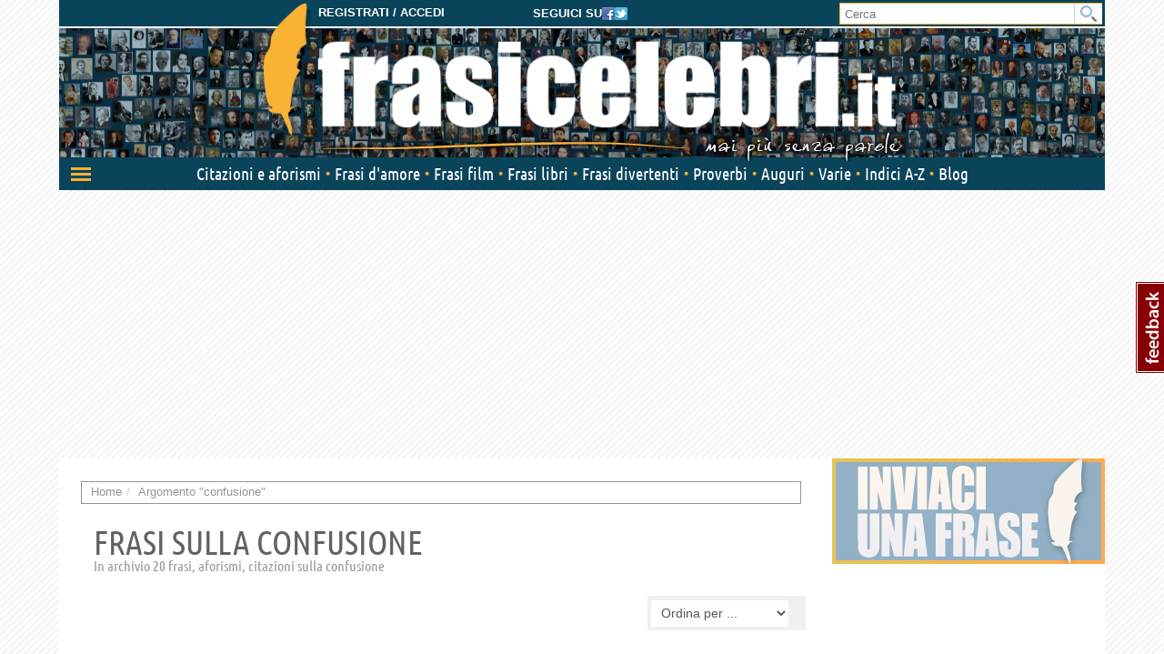

--- FILE ---
content_type: text/html; charset=utf-8
request_url: https://www.frasicelebri.it/argomento/confusione/
body_size: 11897
content:
<!DOCTYPE html>
<html>
<head><title>Frasi sulla confusione: citazioni, aforismi&nbsp;&ndash; Frasi Celebri .it</title><meta http-equiv="Content-Type" content="text/html; charset=utf-8"><meta http-equiv="X-UA-Compatible" content="IE=edge"><meta name="description" content="Frasi sulla confusione: citazioni e aforismi sulla confusione dall&#39;archivio di Frasi Celebri .it"><meta name="keywords" content="confusione, frasi confusione, aforismi, citazioni"><meta name="robots" content="INDEX, FOLLOW"><meta name="viewport" content="width=device-width, initial-scale=1.0"><meta name="theme-color" content="#0a445b"><link rel="canonical" href="https://www.frasicelebri.it/argomento/confusione/"><link rel="stylesheet" type="text/css" href="/static/css/base.css?1d0810ba"><!--[if lt IE 9]><link rel="stylesheet" type="text/css" href="/static/css/base.css?1d0810ba"><![endif]--><link rel="stylesheet" type="text/css" href="/static/css/all.css?491a3ac9"><link href="/static/images/favicon_it_IT.ico" rel="icon"><!--[if lt IE 9]><script type="text/javascript">
          document.createElement('header');
          document.createElement('nav');
          document.createElement('section');
          document.createElement('article');
          document.createElement('aside');
          document.createElement('footer');
          document.createElement('hgroup');
        </script><![endif]--><script async type="text/javascript" src="//clickiocmp.com/t/consent_245800.js"></script><style>
@media only screen and (max-width:970px) {
	#gmp-topmobile{
		min-height: 280px;
		display: flex;
        flex-direction: column;
        justify-content: center;
        align-items: center;
	}
	#gmp-middlemobile{
		min-height: 600px!important;
	}
	#gmp-middlemobile > div[id^=google_ads_iframe_],
	#gmp-middlemobile > div.teads-inread{
		top:100px!important;
		position:sticky!important;
	}
	#gmpSkinMobileSpacer{
        min-height:100px;
    }
}

@media only screen and (min-width:971px) {
	#gmp-masthead,#top-banner {
		min-height: 250px;
	}
#top-banner{margin:20px auto;}
	#gmp-topright,
	#gmp-middleright,
	#gmp-bottomright{
		min-height: 280px;
	}
	#gmp-insideposttop,
	#gmp-insidepostmiddle {
		min-height: 280px;
		display: flex;
        flex-direction: column;
        justify-content: center;
        align-items: center;
	}
}
</style><script async src="https://pagead2.googlesyndication.com/pagead/js/adsbygoogle.js?client=ca-pub-8452877199882369"
     crossorigin="anonymous"></script><script defer data-domain="frasicelebri.it/v70gaj" src="https://api.publytics.net/js/script.manual.min.js"></script><script> window.publytics = window.publytics || function() { (window.publytics.q = window.publytics.q || []).push(arguments) }; publytics('pageview'); </script></head>
<body class="responsive-lg">
  <div id="adsense-head-spacer"></div><div id="gmpSkinMobileSpacer"></div><script type="text/javascript">var async_js_to_load = async_js_to_load || [];</script><input type="hidden" id="user_logged" value="0">
  <div id="wrapper" class="container">
    <div class="adsense-background">
    <div id="header-wrapper" style="background-image: url(https://img.frasicelebri.it/images/site-skin-header_background_IOUgPCs);"><div id="header-follow-us"><div id="hide-logo-link">&nbsp;</div><span>Seguici su</span><a href="https://www.facebook.com/frasicelebri.it"><img src="/static/images/social-icon-facebook.png"></a><a href="https://twitter.com/FrasiCelebri_it"><img src="/static/images/social-icon-twitter.png"></a></div><div id="header"><div id="header-register"><a class="login" href="https://www.frasicelebri.it/login/?next=/argomento/confusione/">Registrati / Accedi</a></div><a id="logo" href="/" title="Home"><img id="logo-img" alt="Frasi Celebri" src="https://img.frasicelebri.it/images/site-skin-logo_37PN90w"><img id="logo-tagline" src="https://img.frasicelebri.it/images/site-skin-tagline_WPm5JmG"></a></div><form id="header-search" method="GET" action="/ricerca-frasi/" class="no-empty-submit"><input type="search" id="site-search" name="q" placeholder="Cerca" class="prevent-empty-submit focus-on-empty-submit"><button type="submit"><img src="/static/images/cerca.png"></button></form><div id="nav-wrapper" class="detach behind-tagline"><nav class="navbar navbar-transition" role="navigation"><div class="navbar-header"><button type="button" class="navbar-toggle navbar-toggle-menu navbar-toggle-menu-transform pull-left"><span class="sr-only">Attiva/disattiva navigazione</span><span class="our-icon our-icon-menu"><span class="first"></span><span class="second"></span><span class="third"></span><img src="/static/css/images/menu-icons.png"></span></button><div class="navbar-tools clearfix"><div class="navbar-side-tools"><div><button type="button" data-trigger-menu="user-area" class="navbar-toggle navbar-toggle-user launch-login" data-href="https://www.frasicelebri.it/login/?next=/argomento/confusione/"><span class="sr-only">User area</span><span class="our-icon our-icon-user"><span><img src="/static/css/images/menu-icons.png" class="login"><img src="/static/images/icons/no-author-140.png" alt="Immagine di AnonymousUser" class="user" /></span></span></button></div></div><div class="navbar-logo-tools"><button type="button" class="navbar-toggle navbar-toggle-search"><span class="sr-only">Toggle search bar</span><span class="our-icon our-icon-search"><img src="/static/css/images/menu-icons.png"></span></button><div class="navbar-logo"><div><a href="/" title="Home"><img alt="Frasi Celebri" src="https://img.frasicelebri.it/images/site-skin-navbar_logo"></a></div></div></div><div class="navbar-search-tools"><form action="/ricerca-frasi/" class="navbar-right no-empty-submit" role="search"><div class="input-group"><input type="search" class="form-control prevent-empty-submit focus-on-empty-submit" placeholder="Cerca" name="q" id="navbar-search"><div class="input-group-btn"><button class="btn btn-default" type="submit"><img src="/static/css/images/menu-icons.png"></button></div></div></form></div></div><div class="navbar-border"></div></div><div class="collapse navbar-collapse navbar-ex1-collapse"><ul class="nav navbar-nav"><li data-trigger-menu="citazioni-e-aforismi" data-ga-menu-item="Citazioni e aforismi" data-ga-menu-level="section"><span class="bullet">&nbsp;</span><a href="/citazioni-e-aforismi/">Citazioni e aforismi
                
                  <span class="expand-button"><img src="/static/css/images/menu-collapse-icons.png"></span></a></li><li data-trigger-menu="frasi-amore" data-ga-menu-item="Frasi d&#39;amore" data-ga-menu-level="section"><span class="bullet">&nbsp;</span><a href="/frasi-amore/">Frasi d&#39;amore
                
                  <span class="expand-button"><img src="/static/css/images/menu-collapse-icons.png"></span></a></li><li  data-ga-menu-item="Frasi film" data-ga-menu-level="section"><span class="bullet">&nbsp;</span><a href="/film/">Frasi film
                
              </a></li><li  data-ga-menu-item="Frasi libri" data-ga-menu-level="section"><span class="bullet">&nbsp;</span><a href="/libri/">Frasi libri
                
              </a></li><li data-trigger-menu="frasi-umoristiche" data-ga-menu-item="Frasi divertenti" data-ga-menu-level="section"><span class="bullet">&nbsp;</span><a href="/frasi-umoristiche/">Frasi divertenti
                
                  <span class="expand-button"><img src="/static/css/images/menu-collapse-icons.png"></span></a></li><li data-trigger-menu="proverbi" data-ga-menu-item="Proverbi" data-ga-menu-level="section"><span class="bullet">&nbsp;</span><a href="/proverbi/">Proverbi
                
                  <span class="expand-button"><img src="/static/css/images/menu-collapse-icons.png"></span></a></li><li data-trigger-menu="frasi-augurali" data-ga-menu-item="Auguri" data-ga-menu-level="section"><span class="bullet">&nbsp;</span><a href="/frasi-augurali/">Auguri
                
                  <span class="expand-button"><img src="/static/css/images/menu-collapse-icons.png"></span></a></li><li data-trigger-menu="varie" data-ga-menu-item="Varie" data-ga-menu-level="section"><span class="bullet">&nbsp;</span><a href="/varie/">Varie
                
                  <span class="expand-button"><img src="/static/css/images/menu-collapse-icons.png"></span></a></li><li data-ga-menu-item="Indici" data-ga-menu-level="section"><span class="bullet">&nbsp;</span><a href="/indice/">Indici A-Z</a></li><li data-ga-menu-item="Blog" data-ga-menu-level="section"><span class="bullet">&nbsp;</span><a href="/blog/">Blog</a></li></ul></div></nav><div class="navbar-menu"><div class="navbar-menu-container"><div class="navbar-menu-content"><div><hr><div id="user-menu-utils"><ul><li data-menu-target="launch-login"><a href="/login/?next=/argomento/confusione/" class="launch-login"><span class="our-icon our-icon-user"><span><img src="/static/css/images/menu-icons.png" class="login"><img src="/static/images/icons/no-author-140.png" alt="Immagine di AnonymousUser" class="user" /></span></span><span>Registrati / Accedi</span></a></li></ul></div></div></div><div class="navbar-menu-fold"></div></div></div><div class="navbar-side-menu"><div class="navbar-side-menu-container"><div class="navbar-side-menu-content"><div></div></div></div></div></div><div class="navbar-background"></div></div><div id="topstrip"></div><div id="top-banner"><div id="leaderboard-adsense" class="adsense"><div class=""><div id='gmp-middlemobile2' class='gmp'></div></div></div></div>
    <div id="main" >
      <div id="content"><div class="main-content clearfix"><ol class="breadcrumb"><li itemscope itemtype="http://data-vocabulary.org/Breadcrumb" ><a itemprop="url" href="/"><span itemprop="title">Home</span></a></li><li itemscope itemtype="http://data-vocabulary.org/Breadcrumb" class="active"><a itemprop="url" href="/argomento/confusione/"><span itemprop="title">Argomento &quot;confusione&quot;</span></a></li></ol><div class="container-box no-background"></div><span id="start-content"></span><h1 class="search-result topic"><span class="query">Frasi sulla confusione</span></h1><span class="heading-2 search-result topic"><small>
            
              In archivio 20 frasi, aforismi, citazioni sulla confusione
            
           </small></span><div class="topic-summary clearfix container-box"></div><div class="container-box row"><div class="page-header"></div><div class="clearfix"><div class="orderby-search-container"><form action="" method="GET" class="fc-frm fc-frm-yellow auto-submit-select"><select class="form-control" id="id_order_by" name="order_by"><option value="" selected="selected">Ordina per ...</option><option value="date">Data inserimento</option><option value="rating">Voti</option><option value="comments">Numero commenti</option><option value="random">Casuale</option></select></form></div></div><ul class="quote-box"><li class="quote-block phrase-data" data-slug="henry-valentine-miller-confusione-e-una-parola-che" data-link="https://www.frasicelebri.it/frase/henry-valentine-miller-confusione-e-una-parola-che/"><div class="title-box clearfix"><div class="phrase-new-sources">
    
      
        Dal libro: <a href="/s-libro/tropico-del-capricorno/">Tropico del Capricorno</a></div><div class="detail"><a href="" onclick="window.location=atob('L2ZyYXNlL2hlbnJ5LXZhbGVudGluZS1taWxsZXItY29uZnVzaW9uZS1lLXVuYS1wYXJvbGEtY2hlLw=='); return false;">di più su questa frase <span class="rsaquo">&rsaquo;&rsaquo;</span></a></div></div><div class="post-box"><blockquote class="clearfix "><span data-can-replace-url="phrase" data-url-param-0="henry-valentine-miller-confusione-e-una-parola-che" data-query="utm_source=internal&amp;utm_medium=link&amp;utm_campaign=phrase_snippet_wholetext" class="whole-read-more">
  &ldquo;<a href="/argomento/caos/">Confusione</a>&nbsp;è una <a href="/argomento/parole/">parola</a>&nbsp;che abbiamo inventato per un <a href="/argomento/ordine/">ordine</a>&nbsp;che non si comprende.&rdquo;
  
</span><br /><span class="quote-footer"><cite><a href="/frasi-di/henry-valentine-miller/">Henry Valentine Miller</a></cite></span></blockquote><div class="tags">
        
          

[Tag:<a href="/argomento/caos/">caos</a>, <a href="/argomento/comprendere/">comprendere</a>, <span>confusione</span>, <a href="/argomento/ordine/">ordine</a>]
        
      </div></div></li><li class="quote-block phrase-data" data-slug="merce-rodoreda-di-notte-se-mi-svegliavo-dentro-ero" data-link="https://www.frasicelebri.it/frase/merce-rodoreda-di-notte-se-mi-svegliavo-dentro-ero/"><div class="title-box clearfix"><div class="phrase-new-sources">
    
      
        Dal libro: <a href="/s-libro/la-piazza-del-diamante/">La piazza del Diamante</a></div><div class="detail"><a href="" onclick="window.location=atob('L2ZyYXNlL21lcmNlLXJvZG9yZWRhLWRpLW5vdHRlLXNlLW1pLXN2ZWdsaWF2by1kZW50cm8tZXJvLw=='); return false;">di più su questa frase <span class="rsaquo">&rsaquo;&rsaquo;</span></a></div></div><div class="post-box"><blockquote class="clearfix "><span data-can-replace-url="phrase" data-url-param-0="merce-rodoreda-di-notte-se-mi-svegliavo-dentro-ero" data-query="utm_source=internal&amp;utm_medium=link&amp;utm_campaign=phrase_snippet_wholetruncated" class="whole-read-more">
  &ldquo;Di <a href="/argomento/notte/">notte</a>, se mi svegliavo, dentro ero come una <a href="/argomento/casa/">casa</a>&nbsp;quando vengono gli <a href="/argomento/uomini/">uomini</a>&nbsp;del trasloco e mettono tutto sottosopra. Così ero io dentro: con gli armadi in anticamera e le <a href="/argomento/casa/">sedie</a>&nbsp;gambe all&#39;<a href="/argomento/cielo/">aria</a>&nbsp;e tazze per <a href="/argomento/terreno/">terra</a>&nbsp;da avvolgere con la carta e metterle in una cassa con la paglia, e il divano e il letto disfatti in piedi contro la parete e ogni cosa...&rdquo;
  
    <span class="read-more-small">(continua)</span></span><a href="" onclick="window.location=atob('L2ZyYXNlL21lcmNlLXJvZG9yZWRhLWRpLW5vdHRlLXNlLW1pLXN2ZWdsaWF2by1kZW50cm8tZXJvLw=='); return false;" data-query="utm_source=internal&amp;utm_medium=link&amp;utm_campaign=phrase_snippet_readmore" class="read-more">(continua a leggere)</a><br /><span class="quote-footer"><cite><a href="/frasi-di/merce-rodoreda/">Mercè Rodoreda</a></cite></span></blockquote><div class="tags">
        
          

[Tag:<span>confusione</span>, <a href="/argomento/notte/">notte</a>]
        
      </div></div></li><li class="quote-block advertising"><div class="adsense list-adsense"><div class="banner-centered "><div id='gmp-topmobile' class='gmp'></div><div id='gmp-insideposttop' class='gmp'></div></div></div></li><li class="quote-block phrase-data" data-slug="silvia-zoncheddu-sul-punto-di-non-ritorno-fai-un-p" data-link="https://www.frasicelebri.it/frase/silvia-zoncheddu-sul-punto-di-non-ritorno-fai-un-p/"><div class="title-box clearfix"><div class="phrase-new-sources"></div><div class="detail"><a href="" onclick="window.location=atob('L2ZyYXNlL3NpbHZpYS16b25jaGVkZHUtc3VsLXB1bnRvLWRpLW5vbi1yaXRvcm5vLWZhaS11bi1wLw=='); return false;">di più su questa frase <span class="rsaquo">&rsaquo;&rsaquo;</span></a></div></div><div class="post-box"><blockquote class="clearfix "><span data-can-replace-url="phrase" data-url-param-0="silvia-zoncheddu-sul-punto-di-non-ritorno-fai-un-p" data-query="utm_source=internal&amp;utm_medium=link&amp;utm_campaign=phrase_snippet_wholetext" class="whole-read-more">
  &ldquo;Sul punto di non <a href="/argomento/ritornare/">ritorno</a>&nbsp;fai un passo indietro. Dove tutto è iniziato potrai trovare lo spunto per il vero <a href="/argomento/cambiamento/">cambiamento</a>.&rdquo;
  
</span><br /><span class="quote-footer"><cite><a href="/utente/173167/frasi/">Silvia Zoncheddu</a></cite></span></blockquote><div class="tags">
        
          

[Tag:<a href="/argomento/cambiamento/">cambiamento</a>, <span>confusione</span>]
        
      </div></div></li><li class="quote-block phrase-data" data-slug="questa-confusione-sono-io-io-come-sono-non-com" data-link="https://www.frasicelebri.it/frase/questa-confusione-sono-io-io-come-sono-non-com/"><div class="title-box clearfix"><div class="phrase-new-sources">
    
      
        Dal film: <a href="/s-film/812/">8½</a></div><div class="detail"><a href="" onclick="window.location=atob('L2ZyYXNlL3F1ZXN0YS1jb25mdXNpb25lLXNvbm8taW8taW8tY29tZS1zb25vLW5vbi1jb20v'); return false;">di più su questa frase <span class="rsaquo">&rsaquo;&rsaquo;</span></a></div></div><div class="post-box"><blockquote class="clearfix "><span data-can-replace-url="phrase" data-url-param-0="questa-confusione-sono-io-io-come-sono-non-com" data-query="utm_source=internal&amp;utm_medium=link&amp;utm_campaign=phrase_snippet_wholetext" class="whole-read-more">
  &ldquo;Questa <a href="/argomento/caos/">confusione</a>&nbsp;sono io... io come sono, non come vorrei <a href="/argomento/sostanza/">essere</a>&nbsp;e non mi fa più <a href="/argomento/paura/">paura</a>.&rdquo;
  
</span><br /><span class="quote-footer"><cite><a href="/frasi-di/marcello-mastroianni/">Marcello Mastroianni</a> - Guido Anselmi
                
              
            
            
              
            
          </cite></span></blockquote><div class="tags">
        
          

[Tag:<a href="/argomento/caos/">caos</a>, <span>confusione</span>, <a href="/argomento/conoscere%20se%20stessi/">conoscere se stessi</a>]
        
      </div></div></li><li class="quote-block advertising"><div class="adsense list-adsense"><div class=""><ins data-fluid-zoneid="5669" data-fluid-id="e6404a5432b1988ea2e71ec092e8608a"></ins><script async src="//fluid.4strokemedia.com/www/fluid/player.php"></script></div></div></li><li class="quote-block phrase-data" data-slug="fritjof-capra-essere-creativi-significa-essere-in" data-link="https://www.frasicelebri.it/frase/fritjof-capra-essere-creativi-significa-essere-in/"><div class="title-box clearfix"><div class="phrase-new-sources">
    
      
        Dal libro: <a href="/s-libro/la-scienza-della-vita/">La scienza della vita</a></div><div class="detail"><a href="" onclick="window.location=atob('L2ZyYXNlL2ZyaXRqb2YtY2FwcmEtZXNzZXJlLWNyZWF0aXZpLXNpZ25pZmljYS1lc3NlcmUtaW4v'); return false;">di più su questa frase <span class="rsaquo">&rsaquo;&rsaquo;</span></a></div></div><div class="post-box"><blockquote class="clearfix "><span data-can-replace-url="phrase" data-url-param-0="fritjof-capra-essere-creativi-significa-essere-in" data-query="utm_source=internal&amp;utm_medium=link&amp;utm_campaign=phrase_snippet_wholetext" class="whole-read-more">
  &ldquo;<a href="/argomento/sostanza/">Essere</a>&nbsp;creativi significa <a href="/argomento/sostanza/">essere</a>&nbsp;in grado di soffermarsi nell’<a href="/argomento/incertezza/">incertezza</a>&nbsp;e nella <a href="/argomento/caos/">confusione</a>.&rdquo;
  
</span><br /><span class="quote-footer"><cite><a href="/frasi-di/fritjof-capra/">Fritjof Capra</a></cite></span></blockquote><div class="tags">
        
          

[Tag:<a href="/argomento/caos/">caos</a>, <span>confusione</span>, <a href="/argomento/creativit%C3%A0/">creatività</a>, <a href="/argomento/incertezza/">incertezza</a>]
        
      </div></div></li><li class="quote-block advertising"><div class="adsense list-adsense"><div class="banner-centered "><div id='gmp-middlemobile' class='gmp'></div><div id='gmp-insidepostmiddle' class='gmp'></div></div></div></li><li class="quote-block phrase-data" data-slug="francesco-guicciardi-chi-disse-uno-popolo-disse-ve" data-link="https://www.frasicelebri.it/frase/francesco-guicciardi-chi-disse-uno-popolo-disse-ve/"><div class="title-box clearfix"><div class="phrase-new-sources">
    
      
        Dal libro: <a href="/s-libro/ricordi/">Ricordi</a></div><div class="detail"><a href="" onclick="window.location=atob('L2ZyYXNlL2ZyYW5jZXNjby1ndWljY2lhcmRpLWNoaS1kaXNzZS11bm8tcG9wb2xvLWRpc3NlLXZlLw=='); return false;">di più su questa frase <span class="rsaquo">&rsaquo;&rsaquo;</span></a></div></div><div class="post-box"><blockquote class="clearfix "><span data-can-replace-url="phrase" data-url-param-0="francesco-guicciardi-chi-disse-uno-popolo-disse-ve" data-query="utm_source=internal&amp;utm_medium=link&amp;utm_campaign=phrase_snippet_wholetext" class="whole-read-more">
  &ldquo;Chi disse uno popolo disse veramente uno animale <a href="/argomento/pazzia/">pazzo</a>, pieno di mille <a href="/argomento/errori/">errori</a>, di mille <a href="/argomento/caos/">confusione</a>, sanza <a href="/argomento/gusto/">gusto</a>, sanza <a href="/argomento/divertimento/">diletto</a>, sanza stabilitá.&rdquo;
  
</span><br /><span class="quote-footer"><cite><a href="/frasi-di/francesco-guicciardini/">Francesco Guicciardini</a></cite></span></blockquote><div class="tags">
        
          

[Tag:<a href="/argomento/caos/">caos</a>, <span>confusione</span>, <a href="/argomento/popolo/">popolo</a>]
        
      </div></div></li><li class="quote-block phrase-data" data-slug="carlo-fruttero-viviamo-in-uno-stato-di-confusione" data-link="https://www.frasicelebri.it/frase/carlo-fruttero-viviamo-in-uno-stato-di-confusione/"><div class="title-box clearfix"><div class="phrase-new-sources"></div><div class="detail"><a href="" onclick="window.location=atob('L2ZyYXNlL2NhcmxvLWZydXR0ZXJvLXZpdmlhbW8taW4tdW5vLXN0YXRvLWRpLWNvbmZ1c2lvbmUv'); return false;">di più su questa frase <span class="rsaquo">&rsaquo;&rsaquo;</span></a></div></div><div class="post-box"><blockquote class="clearfix "><span data-can-replace-url="phrase" data-url-param-0="carlo-fruttero-viviamo-in-uno-stato-di-confusione" data-query="utm_source=internal&amp;utm_medium=link&amp;utm_campaign=phrase_snippet_wholetext" class="whole-read-more">
  &ldquo;Viviamo in uno stato di <a href="/argomento/caos/">confusione</a>&nbsp;permanente, in giro c&#39; è molto chiacchiericcio e poca verità <a href="/argomento/umanit%C3%A0/">umana</a>.&rdquo;
  
</span><br /><span class="quote-footer"><cite><a href="/frasi-di/carlo-fruttero/">Carlo Fruttero</a></cite></span></blockquote><div class="tags">
        
          

[Tag:<a href="/argomento/caos/">caos</a>, <span>confusione</span>, <a href="/argomento/umanit%C3%A0/">umanità</a>]
        
      </div></div></li><li class="quote-block phrase-data" data-slug="agatha-christie-bisogna-sempre-evitare-la-confusio" data-link="https://www.frasicelebri.it/frase/agatha-christie-bisogna-sempre-evitare-la-confusio/"><div class="title-box clearfix"><div class="phrase-new-sources">
    
      
        Dal libro: <a href="/s-libro/poirot-a-styles-court/">Poirot a Styles Court</a></div><div class="detail"><a href="" onclick="window.location=atob('L2ZyYXNlL2FnYXRoYS1jaHJpc3RpZS1iaXNvZ25hLXNlbXByZS1ldml0YXJlLWxhLWNvbmZ1c2lvLw=='); return false;">di più su questa frase <span class="rsaquo">&rsaquo;&rsaquo;</span></a></div></div><div class="post-box"><blockquote class="clearfix "><span data-can-replace-url="phrase" data-url-param-0="agatha-christie-bisogna-sempre-evitare-la-confusio" data-query="utm_source=internal&amp;utm_medium=link&amp;utm_campaign=phrase_snippet_wholetext" class="whole-read-more">
  &ldquo;Bisogna sempre evitare la <a href="/argomento/caos/">confusione</a>&nbsp;mentale.&rdquo;
  
</span><br /><span class="quote-footer"><cite><a href="/frasi-di/agatha-christie/">Agatha Christie</a></cite></span></blockquote><div class="tags">
        
          

[Tag:<span>confusione</span>]
        
      </div></div></li><li class="quote-block phrase-data" data-slug="domenico-adonini-quando-la-tua-mente-e-in-tempesta" data-link="https://www.frasicelebri.it/frase/domenico-adonini-quando-la-tua-mente-e-in-tempesta/"><div class="title-box clearfix"><div class="phrase-new-sources"></div><div class="detail"><a href="/frase/domenico-adonini-quando-la-tua-mente-e-in-tempesta/">di più su questa frase <span class="rsaquo">&rsaquo;&rsaquo;</span></a></div></div><div class="post-box"><blockquote class="clearfix "><span data-can-replace-url="phrase" data-url-param-0="domenico-adonini-quando-la-tua-mente-e-in-tempesta" data-query="utm_source=internal&amp;utm_medium=link&amp;utm_campaign=phrase_snippet_wholetext" class="whole-read-more">
  &ldquo;Quando la tua <a href="/argomento/mente/">mente</a>&nbsp;è in <a href="/argomento/temporale/">tempesta</a>&nbsp;non cercare il sole, osserva le nuvole.&rdquo;
  
</span><p class="context" data-content="Q09NTUVOVE8gREVMTCdBVVRPUkUgREVMTEEgRlJBU0U6IGZyYXNlIHRyYXR0YSBkYWwgbGlicm8gZGVsbCdhdXRvcmUgIkFET3Jpc21hIDMi"></p><span class="quote-footer"><cite><a href="/utente/204620/frasi/">Domenico Adonini</a></cite></span></blockquote><div class="tags">
        
          

[Tag:<span>confusione</span>, <a href="/argomento/mente/">mente</a>]
        
      </div></div></li><li class="quote-block phrase-data" data-slug="tu-vuoi-raccontare-la-confusione-che-un-uomo-ha-d" data-link="https://www.frasicelebri.it/frase/tu-vuoi-raccontare-la-confusione-che-un-uomo-ha-d/"><div class="title-box clearfix"><div class="phrase-new-sources">
    
      
        Dal film: <a href="/s-film/812/">8½</a></div><div class="detail"><a href="/frase/tu-vuoi-raccontare-la-confusione-che-un-uomo-ha-d/">di più su questa frase <span class="rsaquo">&rsaquo;&rsaquo;</span></a></div></div><div class="post-box"><blockquote class="clearfix "><span data-can-replace-url="phrase" data-url-param-0="tu-vuoi-raccontare-la-confusione-che-un-uomo-ha-d" data-query="utm_source=internal&amp;utm_medium=link&amp;utm_campaign=phrase_snippet_wholetext" class="whole-read-more">
  &ldquo;Tu vuoi raccontare la <a href="/argomento/caos/">confusione</a>&nbsp;che un <a href="/argomento/uomo/">uomo</a>&nbsp;ha dentro di sé. Ma devi <a href="/argomento/sostanza/">essere</a>&nbsp;chiaro! Mi devi far <a href="/argomento/comprendere/">capire</a>! Altrimenti che <a href="/argomento/obiettivi/">scopo</a>&nbsp;c&#39;è?&rdquo;
  
</span><p class="context" data-content="YSBHdWlkbw=="></p><span class="quote-footer"><cite><span class="author">Guido Alberti</span> - Pace, il produttore
                
              
            
            
              
            
          </cite></span></blockquote><div class="tags">
        
          

[Tag:<a href="/argomento/caos/">caos</a>, <a href="/argomento/comunicare/">comunicare</a>, <span>confusione</span>, <a href="/argomento/personalit%C3%A0/">personalità</a>]
        
      </div></div></li><li class="quote-block phrase-data" data-slug="dove-ce-rivoluzione-ce-confusione-dove-ce" data-link="https://www.frasicelebri.it/frase/dove-ce-rivoluzione-ce-confusione-dove-ce/"><div class="title-box clearfix"><div class="phrase-new-sources">
    
      
        Dal film: <a href="/s-film/giu-la-testa/">Giù la testa</a></div><div class="detail"><a href="" onclick="window.location=atob('L2ZyYXNlL2RvdmUtY2Utcml2b2x1emlvbmUtY2UtY29uZnVzaW9uZS1kb3ZlLWNlLw=='); return false;">di più su questa frase <span class="rsaquo">&rsaquo;&rsaquo;</span></a></div></div><div class="post-box"><blockquote class="clearfix "><span data-can-replace-url="phrase" data-url-param-0="dove-ce-rivoluzione-ce-confusione-dove-ce" data-query="utm_source=internal&amp;utm_medium=link&amp;utm_campaign=phrase_snippet_wholetext" class="whole-read-more">
  &ldquo;Dove c&#39;è <a href="/argomento/rivoluzione/">rivoluzione</a>... c&#39;è <a href="/argomento/caos/">confusione</a>... dove c&#39;è <a href="/argomento/caos/">confusione</a>&nbsp;un <a href="/argomento/uomo/">uomo</a>&nbsp;che sa ciò che vuole ci ha tutto da <a href="/argomento/guadagno/">guadagnare</a>.&rdquo;
  
</span><br /><span class="quote-footer"><cite><a href="/frasi-di/james-coburn/">James Coburn</a> - John H. Mallory
                
              
            
            
              
            
          </cite></span></blockquote><div class="tags">
        
          

[Tag:<a href="/argomento/caos/">caos</a>, <span>confusione</span>, <a href="/argomento/rivoluzione/">rivoluzione</a>]
        
      </div></div></li><li class="quote-block phrase-data" data-slug="la-confusione-regna-rhys-ifans-seth-gilbert" data-link="https://www.frasicelebri.it/frase/la-confusione-regna-rhys-ifans-seth-gilbert/"><div class="title-box clearfix"><div class="phrase-new-sources">
    
      
        Dal film: <a href="/s-film/tutto-puo-accadere-a-broadway/">Tutto può accadere a Broadway</a></div><div class="detail"><a href="" onclick="window.location=atob('L2ZyYXNlL2xhLWNvbmZ1c2lvbmUtcmVnbmEtcmh5cy1pZmFucy1zZXRoLWdpbGJlcnQv'); return false;">di più su questa frase <span class="rsaquo">&rsaquo;&rsaquo;</span></a></div></div><div class="post-box"><blockquote class="clearfix "><span data-can-replace-url="phrase" data-url-param-0="la-confusione-regna-rhys-ifans-seth-gilbert" data-query="utm_source=internal&amp;utm_medium=link&amp;utm_campaign=phrase_snippet_wholetext" class="whole-read-more">
  &ldquo;La <a href="/argomento/caos/">confusione</a>&nbsp;regna.&rdquo;
  
</span><br /><span class="quote-footer"><cite><a href="/frasi-di/rhys-ifans/">Rhys Ifans</a> - Seth Gilbert
                
              
            
            
              
            
          </cite></span></blockquote><div class="tags">
        
          

[Tag:<a href="/argomento/caos/">caos</a>, <span>confusione</span>]
        
      </div></div></li><li class="quote-block phrase-data" data-slug="stephen-king-non-ce-tiranno-impietoso-come-il-dolo" data-link="https://www.frasicelebri.it/frase/stephen-king-non-ce-tiranno-impietoso-come-il-dolo/"><div class="title-box clearfix"><div class="phrase-new-sources">
    
      
        Dal libro: <a href="/s-libro/duma-key/">Duma Key</a></div><div class="detail"><a href="" onclick="window.location=atob('L2ZyYXNlL3N0ZXBoZW4ta2luZy1ub24tY2UtdGlyYW5uby1pbXBpZXRvc28tY29tZS1pbC1kb2xvLw=='); return false;">di più su questa frase <span class="rsaquo">&rsaquo;&rsaquo;</span></a></div></div><div class="post-box"><blockquote class="clearfix "><span data-can-replace-url="phrase" data-url-param-0="stephen-king-non-ce-tiranno-impietoso-come-il-dolo" data-query="utm_source=internal&amp;utm_medium=link&amp;utm_campaign=phrase_snippet_wholetext" class="whole-read-more">
  &ldquo;Non c’è <a href="/argomento/oppressione/">tiranno</a>&nbsp;impietoso come il <a href="/argomento/dolore/">dolore</a>, non c’è <a href="/argomento/tiranni/">despota</a>&nbsp;<a href="/argomento/crudelt%C3%A0/">crudele</a>&nbsp;come la <a href="/argomento/caos/">confusione</a>.&rdquo;
  
</span><br /><span class="quote-footer"><cite><a href="/frasi-di/stephen-king/">Stephen King</a></cite></span></blockquote><div class="tags">
        
          

[Tag:<a href="/argomento/caos/">caos</a>, <span>confusione</span>, <a href="/argomento/inquietudine/">inquietudine</a>, <a href="/argomento/sofferenza/">sofferenza</a>]
        
      </div></div></li><li class="quote-block phrase-data" data-slug="george-santayana-il-caos-e-un-nome-per-ogni-ordine" data-link="https://www.frasicelebri.it/frase/george-santayana-il-caos-e-un-nome-per-ogni-ordine/"><div class="title-box clearfix"><div class="phrase-new-sources">
    
      
      
          La trovi in 
          
            <a title="Tema: Psicologia e Psicologi" href="/citazioni-e-aforismi/frasi/psicologia-e-psicologi/">Psicologia e Psicologi</a></div><div class="detail"><a href="" onclick="window.location=atob('L2ZyYXNlL2dlb3JnZS1zYW50YXlhbmEtaWwtY2Fvcy1lLXVuLW5vbWUtcGVyLW9nbmktb3JkaW5lLw=='); return false;">di più su questa frase <span class="rsaquo">&rsaquo;&rsaquo;</span></a></div></div><div class="post-box"><blockquote class="clearfix "><span data-can-replace-url="phrase" data-url-param-0="george-santayana-il-caos-e-un-nome-per-ogni-ordine" data-query="utm_source=internal&amp;utm_medium=link&amp;utm_campaign=phrase_snippet_wholetext" class="whole-read-more">
  &ldquo;Il <a href="/argomento/caos/">caos</a>&nbsp;è un <a href="/argomento/nome/">nome</a>&nbsp;per ogni <a href="/argomento/ordine/">ordine</a>&nbsp;che causa <a href="/argomento/caos/">confusione</a>&nbsp;nelle nostre <a href="/argomento/mente/">menti</a>.&rdquo;
  
</span><br /><span class="quote-footer"><cite><a href="/frasi-di/george-santayana/">George Santayana</a></cite></span></blockquote><div class="tags">
        
          

[Tag:<a href="/argomento/caos/">caos</a>, <span>confusione</span>, <a href="/argomento/mente/">mente</a>, <a href="/argomento/ordine/">ordine</a>]
        
      </div></div></li><li class="quote-block phrase-data" data-slug="taras-mithrandir-sono-una-confusione-di-diversita" data-link="https://www.frasicelebri.it/frase/taras-mithrandir-sono-una-confusione-di-diversita/"><div class="title-box clearfix"><div class="phrase-new-sources"></div><div class="detail"><a href="" onclick="window.location=atob('L2ZyYXNlL3RhcmFzLW1pdGhyYW5kaXItc29uby11bmEtY29uZnVzaW9uZS1kaS1kaXZlcnNpdGEv'); return false;">di più su questa frase <span class="rsaquo">&rsaquo;&rsaquo;</span></a></div></div><div class="post-box"><blockquote class="clearfix "><span data-can-replace-url="phrase" data-url-param-0="taras-mithrandir-sono-una-confusione-di-diversita" data-query="utm_source=internal&amp;utm_medium=link&amp;utm_campaign=phrase_snippet_wholetext" class="whole-read-more">
  &ldquo;Sono una <a href="/argomento/caos/">confusione</a>&nbsp;di <a href="/argomento/diversit%C3%A0/">diversità</a>&nbsp;in divenire.&rdquo;
  
</span><br /><span class="quote-footer"><cite><a href="/utente/59928/frasi/">Taras Mithrandir </a></cite></span></blockquote><div class="tags">
        
          

[Tag:<a href="/argomento/caos/">caos</a>, <span>confusione</span>, <a href="/argomento/natura%20umana/">natura umana</a>]
        
      </div></div></li><li class="quote-block phrase-data" data-slug="marcel-proust-ciascuno-chiama-idee-chiare-quelle-c" data-link="https://www.frasicelebri.it/frase/marcel-proust-ciascuno-chiama-idee-chiare-quelle-c/"><div class="title-box clearfix"><div class="phrase-new-sources">
    
      
        Dal libro: <a href="/s-libro/dalla-parte-di-swann/">Dalla parte di Swann</a></div><div class="detail"><a href="" onclick="window.location=atob('L2ZyYXNlL21hcmNlbC1wcm91c3QtY2lhc2N1bm8tY2hpYW1hLWlkZWUtY2hpYXJlLXF1ZWxsZS1jLw=='); return false;">di più su questa frase <span class="rsaquo">&rsaquo;&rsaquo;</span></a></div></div><div class="post-box"><blockquote class="clearfix "><span data-can-replace-url="phrase" data-url-param-0="marcel-proust-ciascuno-chiama-idee-chiare-quelle-c" data-query="utm_source=internal&amp;utm_medium=link&amp;utm_campaign=phrase_snippet_wholetext" class="whole-read-more">
  &ldquo;Ciascuno chiama <a href="/argomento/idee/">idee</a>&nbsp;chiare quelle che hanno lo stesso grado di <a href="/argomento/caos/">confusione</a>&nbsp;delle sue.&rdquo;
  
</span><br /><span class="quote-footer"><cite><a href="/frasi-di/marcel-proust/">Marcel Proust</a></cite></span></blockquote><div class="tags">
        
          

[Tag:<a href="/argomento/caos/">caos</a>, <span>confusione</span>, <a href="/argomento/convinzioni/">convinzioni</a>, <a href="/argomento/idee/">idee</a>]
        
      </div></div></li><li class="quote-block phrase-data" data-slug="james-grover-thurber-lumorismo-e-confusione-emozio" data-link="https://www.frasicelebri.it/frase/james-grover-thurber-lumorismo-e-confusione-emozio/"><div class="title-box clearfix"><div class="phrase-new-sources">
    
      
      
          La trovi in 
          
            <a title="Tema: Comici e comicità" href="/citazioni-e-aforismi/frasi/comici-e-comicita/">Comici e comicità</a></div><div class="detail"><a href="" onclick="window.location=atob('L2ZyYXNlL2phbWVzLWdyb3Zlci10aHVyYmVyLWx1bW9yaXNtby1lLWNvbmZ1c2lvbmUtZW1vemlvLw=='); return false;">di più su questa frase <span class="rsaquo">&rsaquo;&rsaquo;</span></a></div></div><div class="post-box"><blockquote class="clearfix "><span data-can-replace-url="phrase" data-url-param-0="james-grover-thurber-lumorismo-e-confusione-emozio" data-query="utm_source=internal&amp;utm_medium=link&amp;utm_campaign=phrase_snippet_wholetext" class="whole-read-more">
  &ldquo;L&#39;umorismo è <a href="/argomento/caos/">confusione</a>&nbsp;emozionale ricordata in <a href="/argomento/pace/">tranquillità</a>.&rdquo;
  
</span><br /><span class="quote-footer"><cite><a href="/frasi-di/james-groover-thurber/">James Grover Thurber</a></cite></span></blockquote><div class="tags">
        
          

[Tag:<a href="/argomento/caos/">caos</a>, <span>confusione</span>, <a href="/argomento/emozioni/">emozioni</a>, <a href="/argomento/umorismo/">umorismo</a>]
        
      </div></div></li><li class="quote-block phrase-data" data-slug="raimondo-montecuccol-la-disposizione-e-lordine-che" data-link="https://www.frasicelebri.it/frase/raimondo-montecuccol-la-disposizione-e-lordine-che/"><div class="title-box clearfix"><div class="phrase-new-sources">
    
      
        Dal libro: <a href="/s-libro/aforismi-dellarte-bellica/">Aforismi dell&#39;arte bellica</a></div><div class="detail"><a href="" onclick="window.location=atob('L2ZyYXNlL3JhaW1vbmRvLW1vbnRlY3VjY29sLWxhLWRpc3Bvc2l6aW9uZS1lLWxvcmRpbmUtY2hlLw=='); return false;">di più su questa frase <span class="rsaquo">&rsaquo;&rsaquo;</span></a></div></div><div class="post-box"><blockquote class="clearfix "><span data-can-replace-url="phrase" data-url-param-0="raimondo-montecuccol-la-disposizione-e-lordine-che" data-query="utm_source=internal&amp;utm_medium=link&amp;utm_campaign=phrase_snippet_wholetext" class="whole-read-more">
  &ldquo;La <a href="/argomento/decisioni/">disposizione</a>&nbsp;è l&#39;<a href="/argomento/ordine/">ordine</a>&nbsp;che si dà alle <a href="/argomento/realt%C3%A0/">cose</a>, <a href="/argomento/attimo/">secondo</a>&nbsp;la loro <a href="/argomento/qualit%C3%A0/">qualità</a>&nbsp;e quantità. Nato al pari col <a href="/argomento/mondo/">mondo</a>, il quale, <a href="/argomento/distanza/">tratto</a>&nbsp;fuori della <a href="/argomento/caos/">confusione</a>&nbsp;del <a href="/argomento/caos/">caos</a>, sortì la <a href="/argomento/decisioni/">disposizione</a>&nbsp;che egli ha ordinata a&#39; suoi fini.&rdquo;
  
</span><br /><span class="quote-footer"><cite><a href="/frasi-di/raimondo-montecuccoli/">Raimondo Montecuccoli</a></cite></span></blockquote><div class="tags">
        
          

[Tag:<a href="/argomento/caos/">caos</a>, <span>confusione</span>, <a href="/argomento/ordine/">ordine</a>]
        
      </div></div></li><li class="quote-block phrase-data" data-slug="james-rufus-agee-il-mero-tentativo-di-esaminare-la" data-link="https://www.frasicelebri.it/frase/james-rufus-agee-il-mero-tentativo-di-esaminare-la/"><div class="title-box clearfix"><div class="phrase-new-sources"></div><div class="detail"><a href="" onclick="window.location=atob('L2ZyYXNlL2phbWVzLXJ1ZnVzLWFnZWUtaWwtbWVyby10ZW50YXRpdm8tZGktZXNhbWluYXJlLWxhLw=='); return false;">di più su questa frase <span class="rsaquo">&rsaquo;&rsaquo;</span></a></div></div><div class="post-box"><blockquote class="clearfix "><span data-can-replace-url="phrase" data-url-param-0="james-rufus-agee-il-mero-tentativo-di-esaminare-la" data-query="utm_source=internal&amp;utm_medium=link&amp;utm_campaign=phrase_snippet_wholetext" class="whole-read-more">
  &ldquo;Il mero <a href="/argomento/prove/">tentativo</a>&nbsp;di esaminare la mia <a href="/argomento/caos/">confusione</a>&nbsp;consumerebbe volumi.&rdquo;
  
</span><br /><span class="quote-footer"><cite><a href="/frasi-di/james-rufus-agee/">James Rufus Agee</a></cite></span></blockquote><div class="tags">
        
          

[Tag:<a href="/argomento/caos/">caos</a>, <span>confusione</span>, <a href="/argomento/disordine/">disordine</a>]
        
      </div></div></li><li class="quote-block phrase-data" data-slug="francis-scott-key-fi-nessuna-confusione-e-pari-a-q" data-link="https://www.frasicelebri.it/frase/francis-scott-key-fi-nessuna-confusione-e-pari-a-q/"><div class="title-box clearfix"><div class="phrase-new-sources">
    
      
        Dal libro: <a href="/s-libro/il-grande-gatsby-1/">Il grande Gatsby</a></div><div class="detail"><a href="" onclick="window.location=atob('L2ZyYXNlL2ZyYW5jaXMtc2NvdHQta2V5LWZpLW5lc3N1bmEtY29uZnVzaW9uZS1lLXBhcmktYS1xLw=='); return false;">di più su questa frase <span class="rsaquo">&rsaquo;&rsaquo;</span></a></div></div><div class="post-box"><blockquote class="clearfix "><span data-can-replace-url="phrase" data-url-param-0="francis-scott-key-fi-nessuna-confusione-e-pari-a-q" data-query="utm_source=internal&amp;utm_medium=link&amp;utm_campaign=phrase_snippet_wholetext" class="whole-read-more">
  &ldquo;Nessuna <a href="/argomento/caos/">confusione</a>&nbsp;è pari a quella di una <a href="/argomento/mente/">mentalità</a>&nbsp;semplice.&rdquo;
  
</span><br /><span class="quote-footer"><cite><a href="/frasi-di/francis-scott-key-fitzgerald/">Francis Scott Key Fitzgerald</a></cite></span></blockquote><div class="tags">
        
          

[Tag:<a href="/argomento/caos/">caos</a>, <span>confusione</span>, <a href="/argomento/mente/">mente</a>, <a href="/argomento/semplicit%C3%A0/">semplicità</a>]
        
      </div></div></li></ul><div id="pagination-adsense" class="adsense"><div class=""><div id='gmp-native' class='gmp'></div></div></div></div><div class="empty-updates"><span class="heading-1 hand"><span class="heading-2">In evidenza</span></span><div class="site-updates spaced"></div></div></div></div>
      
      <div id="sidebar">
      
        <script type="text/javascript">var w=window,d=document,e=d.documentElement,g=d.getElementsByTagName('body')[0],x=w.innerWidth||e.clientWidth||g.clientWidth;if (x >= 988)document.write("\u000A            \u003Cdiv id\u003D\u0022sidebar\u002Dtop\u002Dadsense\u0022 class\u003D\u0022adsense\u0022\u003E\u000A              \u000A              \u000A                \u000A                  \u000A\u0009\u000A\u0009\u0009\u000A  \u000A  \u003Cdiv class\u003D\u0022\u0022\u003E\u000A\u000A\u003Ca href\u003D\u0022http://www.frasicelebri.it/frase/suggerimento/\u0022\u003E\u000A\u003Cimg src\u003D\u0022https://img.frasicelebri.it/images/banner\u002D15\u002Dimage_3\u0022 alt\u003D\u0022Inviaci la tua frase\u0022\u003E\u000A\u003C/a\u003E\u000A\u000A  \u003C/div\u003E\u000A  \u000A\u000A\u000A\u0009\u000A\u000A                \u000A              \u000A                \u000A                  \u000A\u0009\u000A\u0009\u0009\u000A  \u000A  \u003Cdiv class\u003D\u0022\u0022\u003E\u000A\u000A\u000A\u003Cdiv id\u003D\u0027gmp\u002Dtopright\u0027 class\u003D\u0027gmp\u0027\u003E\u003C/div\u003E\u000D\u000A\u000A\u000A\u000A  \u003C/div\u003E\u000A  \u000A\u000A\u000A\u0009\u000A\u000A                \u000A              \u000A                \u000A                  \u000A\u0009\u000A\u0009\u0009\u000A  \u000A  \u003Cdiv class\u003D\u0022\u0022\u003E\u000A\u000A\u003Ca href\u003D\u0022http://shop.frasicelebri.it/webmaster/scopri/\u0022\u003E\u000A\u003Cimg src\u003D\u0022https://img.frasicelebri.it/images/banner\u002Dnone\u002Dimage_5\u0022 alt\u003D\u0022Hai un blog? clicca qui!\u0022\u003E\u000A\u003C/a\u003E\u000A\u000A  \u003C/div\u003E\u000A  \u000A\u000A\u000A\u0009\u000A\u000A                \u000A              \u000A            \u003C/div\u003E\u000A          ");</script><div class="sidebox sidebar-authors clearfix"><div class="title">Su questo tema</div><div class="tab-content"><div class="tab-pane active" id="side-authors-tab1"><div class="person-box mini clearfix odd"><span class="image"><a href="/frasi-di/raimondo-montecuccoli/"><img src="https://img.frasicelebri.it/images/thumb_person-raimondo-montecuccoli.40x40_q95_box-510,388,941,818.jpg" alt="Frasi di Raimondo Montecuccoli"></a></span><span class="details"><a href="/frasi-di/raimondo-montecuccoli/">Raimondo Montecuccoli</a><span class="dates">(1609<span> - </span>1680)
    </span><br><span class="jobs">
          
            militare<span class="comma">,</span>
          
            politico<span class="comma">,</span>
          
            scrittore
          
          </span></span><br></div><div class="person-box mini clearfix even"><span class="image"><a href="/frasi-di/james-rufus-agee/"><img src="https://img.frasicelebri.it/images/thumb_person-james-rufus-agee.40x40_q95_box-14,224,1054,1265.jpg" alt="Frasi di James Rufus Agee"></a></span><span class="details"><a href="/frasi-di/james-rufus-agee/">James Rufus Agee</a><span class="dates">(1909<span> - </span>1955)
    </span><br><span class="jobs">
          
            poeta<span class="comma">,</span>
          
            scrittore<span class="comma">,</span>
          
            critico cinematografico<span class="comma">,</span>
          
            sceneggiatore<span class="comma">,</span>
          
            giornalista
          
          </span></span><br></div><div class="person-box mini clearfix odd"><span class="image"><a href="/frasi-di/fritjof-capra/"><img src="https://img.frasicelebri.it/images/thumb_person-fritjof-capra.40x40_q95_box-134,14,480,361.jpg" alt="Frasi di Fritjof Capra"></a></span><span class="details"><a href="/frasi-di/fritjof-capra/">Fritjof Capra</a><span class="dates">(1939)
    </span><br><span class="jobs">
          
            fisico
          
          </span></span><br></div><div class="person-box mini clearfix even"><span class="image"><a href="/frasi-di/james-groover-thurber/"><img src="https://img.frasicelebri.it/images/thumb_person-james-grover-thurber.40x40_q95_box-27,43,181,197.jpg" alt="Frasi di James Grover Thurber"></a></span><span class="details"><a href="/frasi-di/james-groover-thurber/">James Grover Thurber</a><span class="dates">(1894<span> - </span>1961)
    </span><br><span class="jobs">
          
            umorista<span class="comma">,</span>
          
            scrittore<span class="comma">,</span>
          
            fumettista<span class="comma">,</span>
          
            giornalista
          
          </span></span><br></div><div class="person-box mini clearfix odd"><span class="image"><a href="/frasi-di/agatha-christie/"><img src="https://img.frasicelebri.it/images/thumb_person-agatha-mary-clarissa-miller.40x40_q95_box-19,26,167,174.jpg" alt="Frasi di Agatha Christie"></a></span><span class="details"><a href="/frasi-di/agatha-christie/">Agatha Christie</a><span class="dates">(1890<span> - </span>1976)
    </span><br><span class="jobs">
          
            scrittore
          
          </span></span><br></div><div class="person-box mini clearfix even"><span class="image"><a href="/frasi-di/george-santayana/"><img src="https://img.frasicelebri.it/images/thumb_person-george-santayana.40x40_q95_box-29,21,171,163.jpg" alt="Frasi di George Santayana"></a></span><span class="details"><a href="/frasi-di/george-santayana/">George Santayana</a><span class="dates">(1863<span> - </span>1952)
    </span><br><span class="jobs">
          
            poeta<span class="comma">,</span>
          
            scrittore<span class="comma">,</span>
          
            filosofo
          
          </span></span><br></div><div class="person-box mini clearfix odd"><span class="image"><a href="/frasi-di/henry-valentine-miller/"><img src="https://img.frasicelebri.it/images/thumb_person-henry-valentine-miller.40x40_q95_box-10,33,342,365.jpg" alt="Frasi di Henry Valentine Miller"></a></span><span class="details"><a href="/frasi-di/henry-valentine-miller/">Henry Valentine Miller</a><span class="dates">(1891<span> - </span>1980)
    </span><br><span class="jobs">
          
            scrittore
          
          </span></span><br></div><div class="person-box mini clearfix even"><span class="image"><a href="/frasi-di/francesco-guicciardini/"><img src="https://img.frasicelebri.it/images/thumb_person-francesco-guicciardini_1.40x40_q95_box-107,51,280,224.jpg" alt="Frasi di Francesco Guicciardini"></a></span><span class="details"><a href="/frasi-di/francesco-guicciardini/">Francesco Guicciardini</a><span class="dates">(1483<span> - </span>1540)
    </span><br><span class="jobs">
          
            scrittore<span class="comma">,</span>
          
            storico<span class="comma">,</span>
          
            politico
          
          </span></span><br></div><div class="person-box mini clearfix odd"><span class="image"><a href="/frasi-di/francis-scott-key-fitzgerald/"><img src="https://img.frasicelebri.it/images/thumb_person-francis-scott-key-fitzgerald.40x40_q95_box-48,19,208,179.jpg" alt="Frasi di Francis Scott Key Fitzgerald"></a></span><span class="details"><a href="/frasi-di/francis-scott-key-fitzgerald/">Francis Scott Key Fitzgerald</a><span class="dates">(1896<span> - </span>1940)
    </span><br><span class="jobs">
          
            scrittore
          
          </span></span><br></div><div class="person-box mini clearfix even"><span class="image"><a href="/frasi-di/stephen-king/"><img src="https://img.frasicelebri.it/images/thumb_person-stephen-king.40x40_q95_box-56,12,265,221.jpg" alt="Frasi di Stephen King"></a></span><span class="details"><a href="/frasi-di/stephen-king/">Stephen King</a><span class="dates">(1947)
    </span><br><span class="jobs">
          
            scrittore
          
          </span></span><br></div></div></div></div>
        
          


<div class="tag-cloud sidebox">
  <div class="tag-cloud-b">
    <ul>
     
      
        <li>
          <a class="level1" href="/argomento/comunicare/">comunicare</a>
        </li>
      
        <li>
          <a class="level1" href="/argomento/personalit%C3%A0/">personalità</a>
        </li>
      
        <li>
          <a class="level1" href="/argomento/comprendere/">comprendere</a>
        </li>
      
        <li>
          <a class="level1" href="/argomento/disordine/">disordine</a>
        </li>
      
        <li>
          <a class="level1" href="/argomento/inquietudine/">inquietudine</a>
        </li>
      
        <li>
          <a class="level1" href="/argomento/conoscere%20se%20stessi/">conoscere se stessi</a>
        </li>
      
        <li>
          <a class="level3" href="/argomento/ordine/">ordine</a>
        </li>
      
        <li>
          <a class="level1" href="/argomento/incertezza/">incertezza</a>
        </li>
      
        <li>
          <a class="level1" href="/argomento/emozioni/">emozioni</a>
        </li>
      
        <li>
          <a class="level1" href="/argomento/idee/">idee</a>
        </li>
      
        <li>
          <a class="level1" href="/argomento/umanit%C3%A0/">umanità</a>
        </li>
      
        <li>
          <a class="level3" href="/argomento/mente/">mente</a>
        </li>
      
        <li>
          <a class="level1" href="/argomento/semplicit%C3%A0/">semplicità</a>
        </li>
      
        <li>
          <a class="level1" href="/argomento/umorismo/">umorismo</a>
        </li>
      
        <li>
          <a class="level1" href="/argomento/sofferenza/">sofferenza</a>
        </li>
      
        <li>
          <a class="level1" href="/argomento/cambiamento/">cambiamento</a>
        </li>
      
        <li>
          <a class="level1" href="/argomento/creativit%C3%A0/">creatività</a>
        </li>
      
        <li>
          <a class="level6" href="/argomento/caos/">caos</a>
        </li>
      
        <li>
          <a class="level1" href="/argomento/natura%20umana/">natura umana</a>
        </li>
      
        <li>
          <a class="level1" href="/argomento/rivoluzione/">rivoluzione</a>
        </li>
      
        <li>
          <a class="level1" href="/argomento/notte/">notte</a>
        </li>
      
        <li>
          <a class="level1" href="/argomento/convinzioni/">convinzioni</a>
        </li>
      
        <li>
          <a class="level1" href="/argomento/popolo/">popolo</a>
        </li>
      
    </ul>
  </div>
</div>

        
        <div class="sidebox clear bundles"><div class="title">Categorie affini</div><div class="bundles-grid"><div class="element element-image"><a class="arrow" href="/citazioni-e-aforismi/frasi/psicologia-e-psicologi/"></a><a class="bundle" href="/citazioni-e-aforismi/frasi/psicologia-e-psicologi/"><img src="https://img.frasicelebri.it/images/thumb_bundle-32-psicologia-e-psicologi.190x73_q95_box-0,0,647,248.jpg" alt="Psicologia e Psicologi"></a></div><div class="element element-name"><span data-replace-url="phrases_bundle" data-section_slug="citazioni-e-aforismi" data-bundle_slug="psicologia-e-psicologi">
              Psicologia e Psicologi
            </span></div><div class="element element-image"><a class="arrow" href="/citazioni-e-aforismi/frasi/comici-e-comicita/"></a><a class="bundle" href="/citazioni-e-aforismi/frasi/comici-e-comicita/"><img src="https://img.frasicelebri.it/images/thumb_bundle-32-umorismo-e-umoristi.190x73_q95_box-0,0,647,248.jpg" alt="Comici e comicità"></a></div><div class="element element-name"><span data-replace-url="phrases_bundle" data-section_slug="citazioni-e-aforismi" data-bundle_slug="comici-e-comicita">
              Comici e comicità
            </span></div><div class="element element-image"><a class="arrow" href="/citazioni-e-aforismi/frasi/infelicita/"></a><a class="bundle" href="/citazioni-e-aforismi/frasi/infelicita/"><img src="https://img.frasicelebri.it/images/thumb_bundle-40-infelicita.190x73_q95_box-0,170,960,539.jpg" alt="Infelicità"></a></div><div class="element element-name"><span data-replace-url="phrases_bundle" data-section_slug="citazioni-e-aforismi" data-bundle_slug="infelicita">
              Infelicità
            </span></div></div></div><div class="facebook-social-wrapper sidebox" id="facebook-social-wrapper"><div><iframe class="" data-src="https://www.facebook.com/v2.3/plugins/page.php?app_id=213464322051682&amp;container_height=240&amp;hide_cover=true&amp;href=https%3A//www.facebook.com/frasicelebri.it&amp;show_facepile=true&amp;show_posts=false&locale=it_IT" data-width="250" data-width-lg="300" scrolling="no" frameborder="0" style="border:none; overflow:hidden;" allowTransparency="true"></iframe><span class="border-top"></span><span class="border-left"></span><span class="border-right"></span></div><span class="responsive-lg-beacon"></span></div>
        
          
        
        <script type="text/javascript">var w=window,d=document,e=d.documentElement,g=d.getElementsByTagName('body')[0],x=w.innerWidth||e.clientWidth||g.clientWidth;if (x >= 988)document.write("\u000A            \u003Cdiv id\u003D\u0022sidebar\u002Dbottom\u002Dadsense\u0022 class\u003D\u0022adsense\u0022\u003E\u000A              \u000A              \u000A                \u000A                  \u000A\u0009\u000A\u0009\u0009\u000A  \u000A  \u003Cdiv class\u003D\u0022\u0022\u003E\u000A\u000A\u000A\u003Cdiv id\u003D\u0027gmp\u002Dbottomright\u0027 class\u003D\u0027gmp\u0027\u003E\u003C/div\u003E\u000A\u000A\u000A  \u003C/div\u003E\u000A  \u000A\u000A\u000A\u0009\u000A\u000A                \u000A              \u000A                \u000A              \u000A                \u000A              \u000A                \u000A              \u000A              \u000A              \u000A                \u000A\u0009\u000A\u0009\u0009\u000A\u0009\u000A\u000A              \u000A            \u003C/div\u003E\u000A           ");</script>
      
      </div>
      
    </div>
    </div>
  </div>
  <div id="footer"><div class="footer-holder container"><div class="footer-content"><div class="row"><span class="col-xs-12 col-md-4"><span>Seguici su</span><a href="https://www.facebook.com/frasicelebri.it"><img src="/static/images/social-icon-big-facebook.png"></a><a href="https://twitter.com/FrasiCelebri_it"><img src="/static/images/social-icon-big-twitter.png"></a></span><a class="col-xs-6 col-sm-3 col-md-2" href="/chi-siamo/">Chi siamo</a><a class="col-xs-6 col-sm-3 col-md-2" href="/news">News</a><a class="col-xs-6 col-sm-3 col-md-2" href="/cdn-cgi/l/email-protection#f4869190958e9d9b9a91b4928695879d9791989196869dda9d80">Scrivi alla redazione</a><a class="col-xs-6 col-sm-3 col-md-2" href="/novita/">Novità</a><a class="col-xs-6 col-sm-3 col-md-2" href="/privacy/">Informativa Privacy</a></div><img src="https://img.frasicelebri.it/images/site-skin-minilogo" alt="le più belle frasi celebri del web"><span id="responsive-beacon" class="visible-md visible-lg"></span><p>FrasiCelebri.it © 1999-2026 | All rights reserved</p></div></div></div><div id="modal-template"><div class="modal fade"><div class="modal-dialog"><div class="modal-content"><div class="modal-header"><a class="close" href="#"><img src="/static/css/images/close.png"></a><h3></h3></div><div class="modal-body"><p></p></div><div class="modal-footer"><a class="btn btn-default primary" href="#"></a><a class="btn btn-default secondary" href="#"></a></div></div></div></div></div><div class="phrase_panel_template comment_form row loading-background fc-frm fc-frm-yellow" data-has-close="1"></div><div class="phrase_panel_template addto_form row loading-background fc-frm fc-frm-yellow" data-has-close="1"></div><div class="phrase_panel_template email_form row loading-background fc-frm fc-frm-yellow" data-has-close="1"></div><div class="phrase_panel_template inappropriate_panel row loading-background fc-frm fc-frm-yellow" data-has-close="1"></div><div class="phrase_panel_template info_panel row loading-background fc-frm fc-frm-yellow" data-has-close="1"></div><div class="phrase_panel_template link_this_form row loading-background fc-frm fc-frm-yellow" data-has-close="0"></div><a class="close-panel-template" href="#"><img src="/static/css/images/close.png"></a><script data-cfasync="false" src="/cdn-cgi/scripts/5c5dd728/cloudflare-static/email-decode.min.js"></script><script type="text/javascript">var base_url = '/';var empty_page_url = '/empty-page/';var logged_url = '/logged/';var next_page = 'L2FyZ29tZW50by9jb25mdXNpb25lLw==';window.google_analytics_uacct = "UA-2226707-12";window.fc_facebook_app_id = "213464322051682";</script><script type="text/javascript" src="/static/js/packed.js?6bbf3e44"></script><script type="text/javascript">
  var fby = fby || [];
  fby.push(['showTab', {id: '4549', position: 'right', color: '#880006'}]);
  (function () {
    var f = document.createElement('script'); f.type = 'text/javascript'; f.async = true;
    f.src = '//cdn.feedbackify.com/f.js';
    var s = document.getElementsByTagName('script')[0]; s.parentNode.insertBefore(f, s);
  })();
  </script><script type="text/javascript">
    var _gaq = _gaq || [];
    _gaq.push(['_setAccount', 'UA-2226707-12']);
    _gaq.push(['_gat._anonymizeIp']);
    _gaq.push(['_trackPageview']);
    (function() {
      var ga = document.createElement('script'); ga.type = 'text/javascript'; ga.async = true;
      ga.src = ('https:' == document.location.protocol ? 'https://' : 'http://') + 'stats.g.doubleclick.net/dc.js';
      var s = document.getElementsByTagName('script')[0]; s.parentNode.insertBefore(ga, s);
    })();
  </script><script src="https://cdn.by.wonderpush.com/sdk/1.1/wonderpush-loader.min.js" async></script><script type="text/javascript">
        window.WonderPush = window.WonderPush || [];
        WonderPush.push(["init", {
            webKey: '321ae8015a1707aadca04392bac69bbe8bd0113fb750bd363a15b396800eafa0',
        }]);
    </script><script src='https://s.adplay.it/frasicelebri/adplay.js' async type='text/javascript'></script><script type='text/javascript'>
$(function() {
  $("#footer .footer-content p").append(' | <a href="#" onclick="if(window.__lxG__consent__!==undefined&amp;&amp;window.__lxG__consent__.getState()!==null){window.__lxG__consent__.showConsent()} else {alert(\'This function only for users from European Economic Area (EEA)\')}; return false">Impostazioni privacy</a>')
});
</script><!-- Google tag (gtag.js) --><script async src="https://www.googletagmanager.com/gtag/js?id=G-PH53SYCG9N"></script><script>
  window.dataLayer = window.dataLayer || [];
  function gtag(){dataLayer.push(arguments);}
  gtag('js', new Date());

  gtag('config', 'G-PH53SYCG9N');
</script>
<script defer src="https://static.cloudflareinsights.com/beacon.min.js/vcd15cbe7772f49c399c6a5babf22c1241717689176015" integrity="sha512-ZpsOmlRQV6y907TI0dKBHq9Md29nnaEIPlkf84rnaERnq6zvWvPUqr2ft8M1aS28oN72PdrCzSjY4U6VaAw1EQ==" data-cf-beacon='{"version":"2024.11.0","token":"20891d622cc14b0abade9cfc3dd8dd2e","r":1,"server_timing":{"name":{"cfCacheStatus":true,"cfEdge":true,"cfExtPri":true,"cfL4":true,"cfOrigin":true,"cfSpeedBrain":true},"location_startswith":null}}' crossorigin="anonymous"></script>
</body>
</html>


--- FILE ---
content_type: text/html; charset=utf-8
request_url: https://www.google.com/recaptcha/api2/aframe
body_size: 270
content:
<!DOCTYPE HTML><html><head><meta http-equiv="content-type" content="text/html; charset=UTF-8"></head><body><script nonce="QvBM8oktXqSTz1KVfu_SyA">/** Anti-fraud and anti-abuse applications only. See google.com/recaptcha */ try{var clients={'sodar':'https://pagead2.googlesyndication.com/pagead/sodar?'};window.addEventListener("message",function(a){try{if(a.source===window.parent){var b=JSON.parse(a.data);var c=clients[b['id']];if(c){var d=document.createElement('img');d.src=c+b['params']+'&rc='+(localStorage.getItem("rc::a")?sessionStorage.getItem("rc::b"):"");window.document.body.appendChild(d);sessionStorage.setItem("rc::e",parseInt(sessionStorage.getItem("rc::e")||0)+1);localStorage.setItem("rc::h",'1769316295782');}}}catch(b){}});window.parent.postMessage("_grecaptcha_ready", "*");}catch(b){}</script></body></html>